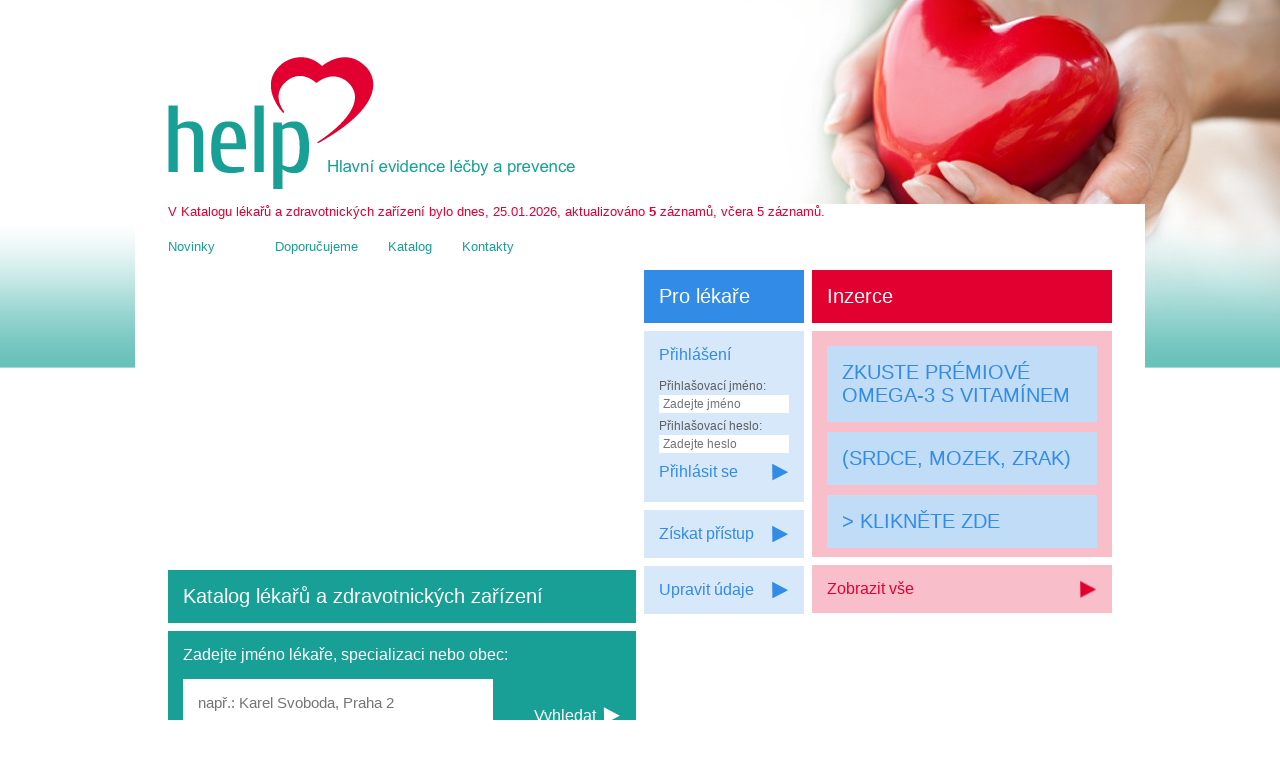

--- FILE ---
content_type: text/html; charset=utf-8
request_url: https://www.kataloglekaru.cz/cz/
body_size: 3294
content:

<!DOCTYPE html PUBLIC "-//W3C//DTD XHTML 1.0 Strict//EN"
"http://www.w3.org/TR/xhtml1/DTD/xhtml1-strict.dtd">
<html xmlns="http://www.w3.org/1999/xhtml" xml:lang="cs" lang="cs">
	<head><meta http-equiv="Content-Type" content="text/html; charset=windows-1250" /><meta name="classification" content="public" /><meta id="description" name="description" content="                                                                                                                                                                                                                                                               " /><meta id="keywords" name="keywords" content="                                                                                                                                                                                                                                                               " /><meta name="searchtitle" content="Katalog lékařů a zdravotnických zařízení" /><meta name="viewport" content="width=device-width" /><title>
	Novinky | Katalog lékařů - nejen doktoři, nemocnice a lékárny vč. telefonů a ordinačních hodin
</title><link type="text/css" media="all" href="/inc/styly-2024.css" rel="Stylesheet" />
		<script type="text/javascript" src="/scripts/jquery.js"></script>
		<script type="text/javascript" src="/inc/scripty.js"></script>
        <link rel="image_src" href="http://www.kataloglekaru.cz/img/logo.jpg" /><meta name="google-adsense-account" content="ca-pub-3940779987367322" />

    <script type="text/javascript" src="/Scripts/scripty.js"></script>
    
    <script async src="https://pagead2.googlesyndication.com/pagead/js/adsbygoogle.js?client=ca-pub-3940779987367322" crossorigin="anonymous"></script>
    <!-- Google tag (gtag.js) -->
    <script async src="https://www.googletagmanager.com/gtag/js?id=G-5E3FYPYPS4"></script>
    <script>
        window.dataLayer = window.dataLayer || [];
        function gtag() { dataLayer.push(arguments); }
        gtag('js', new Date());

        gtag('config', 'G-5E3FYPYPS4');
    </script>
	</head>
<body>
		<div class="stranka">
			<div id="theme"></div>
			<div id="theme2"></div>
			<div id="zahlavi">
				<p><a href="/" title="Přejít na úvodní stránku"><img src="/img/help_logo.png" alt="HELP - Hlavní evidence léčby a prevence" width="414" height="133" /></a></p>
			</div>
			<div id="obalec">
				<div id="main">
                    <div id="aktualizacni_info" class="aktinfo">V Katalogu lékařů a zdravotnických zařízení bylo dnes, 25.01.2026, aktualizováno <strong>5</strong> záznamů, včera 5 záznamů.
</div>
					<div id="topmenu" class="topmenu">
                        <a href="/cz/">Novinky</a> <a href="/cz/prodej/"><span class="translate"></span></a> <a href="/cz/inzerce/">Doporučujeme</a> <a href="/cz/katalog/">Katalog</a> <a href="/cz/kontakty/">Kontakty</a>
						
						<span class="cistic"></span>
					</div>
                    
                    <div id="vlevo" class="vlevodiv">
                        
                        
					<div id="proverejnost">
						<h1><span>Katalog lékařů a zdravotnických zařízení</span></h1>
						<form action="./katalog/vyhledat/" method="get" class="vyhledatForm">
							<h2><span>Zadejte jméno lékaře, specializaci nebo obec:</span></h2>
							<p><input type="text" class="q" name="q" value="" placeholder="např.: Karel Svoboda, Praha 2" /> <input type="submit" name="btn" value="Vyhledat" class="s" /></p>
						</form>
						<h2 class="zelenyobdelnik"><a href="/cz/katalog/x/dle-zarizeni/" id="ObsahVlevoNahore_katalogDleTypu"><span>Katalog dle typu zařízení</span> <span class="vpravo"><span>Zobrazit</span></span></a></h2>
						<h2 class="zelenyobdelnik"><a href="/cz/katalog/x/dle-odbornosti/" id="ObsahVlevoNahore_katalogDleOdbornosti"><span>Katalog dle odbornosti</span> <span class="vpravo"><span>Zobrazit</span></span></a></h2>
                        <h2 class="zelenyobdelnik"><a href="/cz/katalog/x/dle-oboru/" id="ObsahVlevoNahore_katalogDleOboru"><span>Katalog dle oborů</span> <span class="vpravo"><span>Zobrazit</span></span></a></h2>
					</div>
                    <!--přihlášení-->
                <div id="prolekare">
	                <h2>Pro lékaře</h2>
	                <form action="" method="post">
		                <h3>Přihlášení</h3>
		                <p><span>Přihlašovací jméno</span>:<br><input type="text" name="LName" class="inp" placeholder="Zadejte jméno"></p>
		                <p><span>Přihlašovací heslo</span>:<br><input type="password" name="LPass" class="inp" placeholder="Zadejte heslo"></p>
		                <p class="pros"><input type="hidden" name="akce" value="prihlasit-se" /><input type="submit" name="btn" value="Přihlásit se" class="s"></p>
	                </form>
	                <div class="nreg">
		                <p><a href="/cz/registrace-uzivatele/"><span>Získat přístup</span></a></p>
	                </div>
	                <div class="nreg">
		                <p><a href="/cz/registrace-uzivatele/doregistrovat/"><span>Upravit údaje</span></a></p>
	                </div>
                </div>
	<!--přihlášení-->
                    <div class="cistic"></div>
                    <div id="ObsahVlevoNahore_div1"><h2 class="jakoh1">Novinky</h2><h2>
	V lékárně Benu najdete řešení pro váš problém!</h2>
<h2>
	<a href="https://ehub.cz/system/scripts/click.php?a_aid=1314479b&amp;a_bid=633ecb9f&amp;data1=kl" rel="nofollow" target="_blank">Klikněte na Benu ZDE</a>&nbsp;a nakupte si vše potřebné pohodlně a online ještě dnes!</h2>

                        <div class="new kruh"><a href="/cz/benu-online/"><span>» více </span></a></div>
                        
                        <div class="new kruh"><a href="/cz/brainmarket/"><span>» více </span></a></div>
                        </div>

                    </div>
                    <div id="vpravo" class="vpravodiv">
                        
                        <div id="inzerce" class="inzerce">
						    <h2><span>Inzerce</span></h2>
						    <div id="inzerce_scroller">
                                <div class="inzerat bezOdkazu"><div>
								<h1>
	ZKUSTE PRÉMIOVÉ OMEGA-3 S VITAMÍNEM</h1>
<h1>
	(SRDCE, MOZEK, ZRAK)</h1>
<h1>
	<a href="https://ehub.cz/system/scripts/click.php?a_aid=1314479b&amp;a_bid=60dd1274" rel="nofollow" target="_blank">&gt; KLIKNĚTE ZDE</a></h1>
</div></div>
						    </div>
						    <p class="cela_inzerce"><a href="/cz/inzerce/"><span>Zobrazit vše</span></a></p>
					    </div>
                        
                    </div>
                    <div class="cistic"></div>
                                         

					<div class="cistic"></div>
                    <div id="reklamyDole" class="reklamyDole">
					    <div class="banner_left"></div>
					    <div class="banner_right"></div>
                        <div class="cistic"></div>
                    </div>
					<div class="cistic"></div>
					<div id="bottom_menu">
                        <a href="/cz/lekarske-informacni-centrum/">Lékařské informační centrum</a> <a href="/cz/inres-sones-v-o-s/">INRES-SONES</a> <a href="/cz/institut-pro-studium-zdravi-a-zivotniho-stylu/">Institut</a>
						<span class="copy">Copyright &copy; Lékařské informační centrum</span>
					</div>
					<div class="pata">
						<span id="aforismy_label" class="aforismus_label">Aforismus</span>
						<p id="aforismy">Muži budou vždy tím, co z nich udělají ženy. (Rousseau)</p>
						<div class="share">
							<div id="fb-root"></div>
							<script type="text/javascript">
      							    (function (d, s, id) {
							        var js, fjs = d.getElementsByTagName(s)[0];
							        if (d.getElementById(id)) return;
							        js = d.createElement(s); js.id = id;
							        js.src = "//connect.facebook.net/cs_CZ/all.js#xfbml=1&appId=124436059160";
							        fjs.parentNode.insertBefore(js, fjs);
							    } (document, 'script', 'facebook-jssdk'));</script>
							<div class="fb-like" data-layout="button" data-action="like" data-show-faces="false" data-share="true"></div><!--<a href="/" style="display:none"><img alt="" src="/img/fcb_ico.png" /></a>-->
						</div>
					</div>
				</div>
			</div>
		</div>
	</body>
</html>

--- FILE ---
content_type: text/html; charset=utf-8
request_url: https://www.google.com/recaptcha/api2/aframe
body_size: 259
content:
<!DOCTYPE HTML><html><head><meta http-equiv="content-type" content="text/html; charset=UTF-8"></head><body><script nonce="P8v5cDkKLxnPuco_Uxrrgg">/** Anti-fraud and anti-abuse applications only. See google.com/recaptcha */ try{var clients={'sodar':'https://pagead2.googlesyndication.com/pagead/sodar?'};window.addEventListener("message",function(a){try{if(a.source===window.parent){var b=JSON.parse(a.data);var c=clients[b['id']];if(c){var d=document.createElement('img');d.src=c+b['params']+'&rc='+(localStorage.getItem("rc::a")?sessionStorage.getItem("rc::b"):"");window.document.body.appendChild(d);sessionStorage.setItem("rc::e",parseInt(sessionStorage.getItem("rc::e")||0)+1);localStorage.setItem("rc::h",'1769352529701');}}}catch(b){}});window.parent.postMessage("_grecaptcha_ready", "*");}catch(b){}</script></body></html>